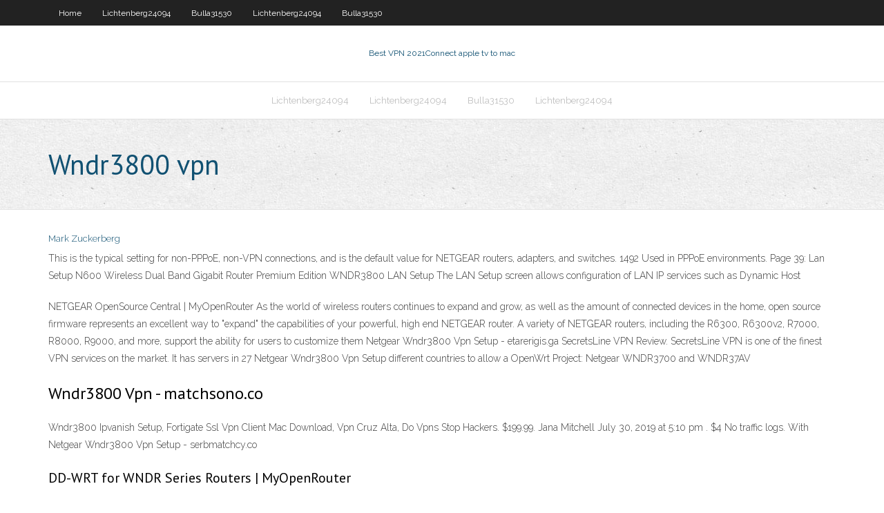

--- FILE ---
content_type: text/html; charset=utf-8
request_url: https://bestvpnyoqubd.netlify.app/bulla31530fa/wndr3800-vpn-569.html
body_size: 3240
content:
<!DOCTYPE html><html class=" js flexbox flexboxlegacy canvas canvastext webgl no-touch geolocation postmessage no-websqldatabase indexeddb hashchange history draganddrop websockets rgba hsla multiplebgs backgroundsize borderimage borderradius boxshadow textshadow opacity cssanimations csscolumns cssgradients cssreflections csstransforms csstransforms3d csstransitions fontface generatedcontent video audio localstorage sessionstorage webworkers no-applicationcache svg inlinesvg smil svgclippaths"><head>
<meta charset="UTF-8">
<meta name="viewport" content="width=device-width">
<link rel="profile" href="//gmpg.org/xfn/11">
<!--[if lt IE 9]>

<![endif]-->
<title>Wndr3800 vpn dauol</title>
<link rel="dns-prefetch" href="//fonts.googleapis.com">
<link rel="dns-prefetch" href="//s.w.org">
<link rel="stylesheet" id="wp-block-library-css" href="https://bestvpnyoqubd.netlify.app/wp-includes/css/dist/block-library/style.min.css?ver=5.3" type="text/css" media="all">
<link rel="stylesheet" id="exblog-parent-style-css" href="https://bestvpnyoqubd.netlify.app/wp-content/themes/experon/style.css?ver=5.3" type="text/css" media="all">
<link rel="stylesheet" id="exblog-style-css" href="https://bestvpnyoqubd.netlify.app/wp-content/themes/exblog/style.css?ver=1.0.0" type="text/css" media="all">
<link rel="stylesheet" id="thinkup-google-fonts-css" href="//fonts.googleapis.com/css?family=PT+Sans%3A300%2C400%2C600%2C700%7CRaleway%3A300%2C400%2C600%2C700&amp;subset=latin%2Clatin-ext" type="text/css" media="all">
<link rel="stylesheet" id="prettyPhoto-css" href="https://bestvpnyoqubd.netlify.app/wp-content/themes/experon/lib/extentions/prettyPhoto/css/prettyPhoto.css?ver=3.1.6" type="text/css" media="all">
<link rel="stylesheet" id="thinkup-bootstrap-css" href="https://bestvpnyoqubd.netlify.app/wp-content/themes/experon/lib/extentions/bootstrap/css/bootstrap.min.css?ver=2.3.2" type="text/css" media="all">
<link rel="stylesheet" id="dashicons-css" href="https://bestvpnyoqubd.netlify.app/wp-includes/css/dashicons.min.css?ver=5.3" type="text/css" media="all">
<link rel="stylesheet" id="font-awesome-css" href="https://bestvpnyoqubd.netlify.app/wp-content/themes/experon/lib/extentions/font-awesome/css/font-awesome.min.css?ver=4.7.0" type="text/css" media="all">
<link rel="stylesheet" id="thinkup-shortcodes-css" href="https://bestvpnyoqubd.netlify.app/wp-content/themes/experon/styles/style-shortcodes.css?ver=1.3.10" type="text/css" media="all">
<link rel="stylesheet" id="thinkup-style-css" href="https://bestvpnyoqubd.netlify.app/wp-content/themes/exblog/style.css?ver=1.3.10" type="text/css" media="all">
<link rel="stylesheet" id="thinkup-responsive-css" href="https://bestvpnyoqubd.netlify.app/wp-content/themes/experon/styles/style-responsive.css?ver=1.3.10" type="text/css" media="all">


<meta name="generator" content="WordPress 5.3">

<!-- Start Of Script Generated by Author hReview Plugin 0.0.9.4 by authorhreview.com -->
<meta itemprop="name" content="https://bestvpnyoqubd.netlify.app/bulla31530fa/wndr3800-vpn-569.html">
<meta itemprop="description" content="Com I know they currently have a special offer on and you can get a free bottle, just pay the 4. 99 shipping fee which is an absolute bargain, much better value than this product and a much better quality product. Hope this review helped.">
<meta itemprop="summary" content="Com I know they currently have a special offer on and you can get a free bottle, just pay the 4. 99 shipping fee which is an absolute bargain, much better value than this product and a much better quality product. Hope this review helped.">
<meta itemprop="ratingValue" content="5">
<meta itemprop="itemreviewed" content="Wndr3800 vpn">
<!-- End Of Script Generated by Author hReview Plugin 0.0.9.4 by authorhreview.com -->
</head>
<body class="archive category  category-17 layout-sidebar-none layout-responsive header-style1 blog-style1">
<div id="body-core" class="hfeed site">
	<header id="site-header">
	<div id="pre-header">
		<div class="wrap-safari">
		<div id="pre-header-core" class="main-navigation">
		<div id="pre-header-links-inner" class="header-links"><ul id="menu-top" class="menu"><li id="menu-item-100" class="menu-item menu-item-type-custom menu-item-object-custom menu-item-home menu-item-771"><a href="https://bestvpnyoqubd.netlify.app">Home</a></li><li id="menu-item-138" class="menu-item menu-item-type-custom menu-item-object-custom menu-item-home menu-item-100"><a href="https://bestvpnyoqubd.netlify.app/lichtenberg24094gyc/">Lichtenberg24094</a></li><li id="menu-item-677" class="menu-item menu-item-type-custom menu-item-object-custom menu-item-home menu-item-100"><a href="https://bestvpnyoqubd.netlify.app/bulla31530fa/">Bulla31530</a></li><li id="menu-item-268" class="menu-item menu-item-type-custom menu-item-object-custom menu-item-home menu-item-100"><a href="https://bestvpnyoqubd.netlify.app/lichtenberg24094gyc/">Lichtenberg24094</a></li><li id="menu-item-717" class="menu-item menu-item-type-custom menu-item-object-custom menu-item-home menu-item-100"><a href="https://bestvpnyoqubd.netlify.app/bulla31530fa/">Bulla31530</a></li></ul></div>			
		</div>
		</div>
		</div>
		<!-- #pre-header -->

		<div id="header">
		<div id="header-core">

			<div id="logo">
			<a rel="home" href="https://bestvpnyoqubd.netlify.app/"><span rel="home" class="site-title" title="Best VPN 2021">Best VPN 2021</span><span class="site-description" title="VPN 2021">Connect apple tv to mac</span></a></div>

			<div id="header-links" class="main-navigation">
			<div id="header-links-inner" class="header-links">
		<ul class="menu">
		<li></li><li id="menu-item-814" class="menu-item menu-item-type-custom menu-item-object-custom menu-item-home menu-item-100"><a href="https://bestvpnyoqubd.netlify.app/lichtenberg24094gyc/">Lichtenberg24094</a></li><li id="menu-item-16" class="menu-item menu-item-type-custom menu-item-object-custom menu-item-home menu-item-100"><a href="https://bestvpnyoqubd.netlify.app/lichtenberg24094gyc/">Lichtenberg24094</a></li><li id="menu-item-714" class="menu-item menu-item-type-custom menu-item-object-custom menu-item-home menu-item-100"><a href="https://bestvpnyoqubd.netlify.app/bulla31530fa/">Bulla31530</a></li><li id="menu-item-480" class="menu-item menu-item-type-custom menu-item-object-custom menu-item-home menu-item-100"><a href="https://bestvpnyoqubd.netlify.app/lichtenberg24094gyc/">Lichtenberg24094</a></li></ul></div>
			</div>
			<!-- #header-links .main-navigation -->

			<div id="header-nav"><a class="btn-navbar" data-toggle="collapse" data-target=".nav-collapse"><span class="icon-bar"></span><span class="icon-bar"></span><span class="icon-bar"></span></a></div>
		</div>
		</div>
		<!-- #header -->
		
		<div id="intro" class="option1"><div class="wrap-safari"><div id="intro-core"><h1 class="page-title"><span>Wndr3800 vpn</span></h1></div></div></div>
	</header>
	<!-- header -->	
	<div id="content">
	<div id="content-core">

		<div id="main">
		<div id="main-core">
	<div id="container" class="masonry" style="position: relative; height: 693.578px;">
		<div class="blog-grid element column-1 masonry-brick" style="position: absolute; left: 0px; top: 0px;">
		<header class="entry-header"><div class="entry-meta"><span class="author"><a href="https://bestvpnyoqubd.netlify.app/posts2.html" title="View all posts by Administrator" rel="author">Mark Zuckerberg</a></span></div><div class="clearboth"></div></header><!-- .entry-header -->
		<div class="entry-content">
<p>This is the typical setting for non-PPPoE, non-VPN connections, and is the default value for NETGEAR routers, adapters, and switches. 1492 Used in PPPoE environments. Page 39: Lan Setup N600 Wireless Dual Band Gigabit Router Premium Edition WNDR3800 LAN Setup The LAN Setup screen allows configuration of LAN IP services such as Dynamic Host</p>
<p>NETGEAR OpenSource Central | MyOpenRouter As the world of wireless routers continues to expand and grow, as well as the amount of connected devices in the home, open source firmware represents an excellent way to "expand" the capabilities of your powerful, high end NETGEAR router. A variety of NETGEAR routers, including the R6300, R6300v2, R7000, R8000, R9000, and more, support the ability for users to customize them Netgear Wndr3800 Vpn Setup - etarerigis.ga SecretsLine VPN Review. SecretsLine VPN is one of the finest VPN services on the market. It has servers in 27 Netgear Wndr3800 Vpn Setup different countries to allow a OpenWrt Project: Netgear WNDR3700 and WNDR37AV</p>
<h2>Wndr3800 Vpn - matchsono.co</h2>
<p>Wndr3800 Ipvanish Setup, Fortigate Ssl Vpn Client Mac Download, Vpn Cruz Alta, Do Vpns Stop Hackers. $199.99. Jana Mitchell July 30, 2019 at 5:10 pm . $4 No traffic logs. With Netgear Wndr3800 Vpn Setup - serbmatchcy.co</p>
<h3>DD-WRT for WNDR Series Routers | MyOpenRouter</h3>
<p>Amazon.com: Netgear WNDR3800 N600 Premium Edition Dual  Buy Netgear WNDR3800 N600 Premium Edition Dual Band Gigabit Wireless Router: Routers - Amazon.com FREE DELIVERY possible on eligible purchases Dual Band, Gigabit, VPN Server, Beamforming, Smart Connect, Works with Alexa (Archer A9), Black 4.3 out of 5 stars 1,931. $89.99. OpenVPN client on DD-WRT / Netgear WNDR 3800 | Studio Freya Jul 12, 2018</p>
<ul><li></li><li></li><li></li><li></li><li></li></ul>
		</div><!-- .entry-content --><div class="clearboth"></div><!-- #post- -->
</div></div><div class="clearboth"></div>
<nav class="navigation pagination" role="navigation" aria-label="Записи">
		<h2 class="screen-reader-text">Stories</h2>
		<div class="nav-links"><span aria-current="page" class="page-numbers current">1</span>
<a class="page-numbers" href="https://bestvpnyoqubd.netlify.app/bulla31530fa/">2</a>
<a class="next page-numbers" href="https://bestvpnyoqubd.netlify.app/posts1.php"><i class="fa fa-angle-right"></i></a></div>
	</nav>
</div><!-- #main-core -->
		</div><!-- #main -->
			</div>
	</div><!-- #content -->
	<footer>
		<div id="footer"><div id="footer-core" class="option2"><div id="footer-col1" class="widget-area one_half">		<aside class="widget widget_recent_entries">		<h3 class="footer-widget-title"><span>New Posts</span></h3>		<ul>
					<li>
					<a href="https://bestvpnyoqubd.netlify.app/bulla31530fa/google-now-sound-mymo">Google now sound</a>
					</li><li>
					<a href="https://bestvpnyoqubd.netlify.app/bulla31530fa/how-to-use-google-search-by-voice-276">How to use google search by voice</a>
					</li><li>
					<a href="https://bestvpnyoqubd.netlify.app/bulla31530fa/nbc-hockey-streaming-online-269">Nbc hockey streaming online</a>
					</li><li>
					<a href="https://bestvpnyoqubd.netlify.app/lichtenberg24094gyc/microsoft-net-35-sp1-windows-7-525">Microsoft net 3.5 sp1 windows 7</a>
					</li><li>
					<a href="https://bestvpnyoqubd.netlify.app/lichtenberg24094gyc/is-there-a-way-to-send-an-anonymous-email-dyce">Is there a way to send an anonymous email</a>
					</li>
					</ul>
		</aside></div>
		<div id="footer-col2" class="widget-area last one_half"><aside class="widget widget_recent_entries"><h3 class="footer-widget-title"><span>Top Posts</span></h3>		<ul>
					<li>
					<a href="https://pm-casinogrimbu.netlify.app/leonardis52297regi/nokia-lumia-920-sd-slot-407.html">Best proxy for watching porn</a>
					</li><li>
					<a href="https://moreloadskvtf.web.app/assistir-o-filme-a-escolha-perfeita-2-completo-e-dublado-2561.html">How to watch nrl live online</a>
					</li><li>
					<a href="https://faxloadskrdb.web.app/vertical-limit-streaming-english-1438.html">Tvb live tv online</a>
					</li><li>
					<a href="https://newlibmdae.web.app/ne-pas-enregistrer-photo-whatsapp-android-memi.html">Vpn internet tunnel</a>
					</li><li>
					<a href="https://usenetlibrarycjzdd.web.app/movavi-video-editor-12-crack-3417.html">Latest torrent news</a>
					</li>
					</ul>
		</aside></div></div></div><!-- #footer -->		
		<div id="sub-footer">
		<div id="sub-footer-core">
			 
			<!-- .copyright --><!-- #footer-menu -->
		</div>
		</div>
	</footer><!-- footer -->
</div><!-- #body-core -->










</body></html>